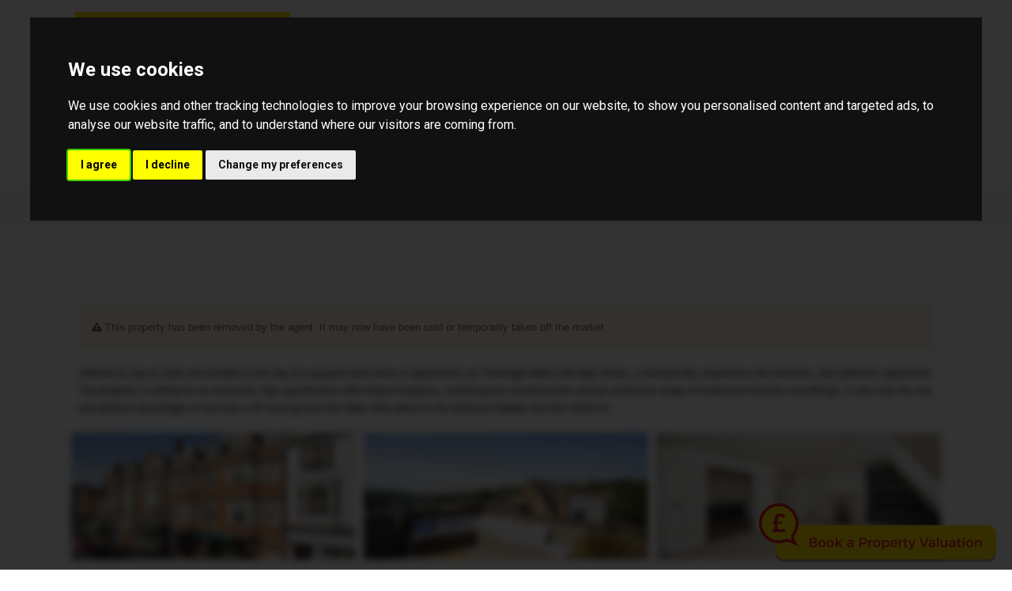

--- FILE ---
content_type: text/html; charset=UTF-8
request_url: https://www.woodandpilcher.co.uk/property-for-sale/tunbridge-wells-tunbridge-wells/tn1-1xf/3140923
body_size: 9762
content:
<!DOCTYPE HTML>
<html class="no-js">
    <head>
        <meta charset="utf-8" />
<meta http-equiv="X-UA-Compatible" content="IE=edge" />
<meta name="viewport" content="width=device-width, initial-scale=1, maximum-scale=1, user-scalable=no" />
<link rel="canonical" href="https://www.woodandpilcher.co.uk/property-for-sale/tunbridge-wells-tunbridge-wells/tn1-1xf/3140923" />

<style type="text/css">
body {
    .freeprivacypolicy-com---nb-interstitial-overlay {
        background: rgba(0,0,0,.5);
    }
    .freeprivacypolicy-com---nb-interstitial {
        left: 0;
        right: 0;
        top: auto;
        bottom: 0;
        height: auto;
    }
    .freeprivacypolicy-com---nb {
        &.freeprivacypolicy-com---palette-dark {
            background: #000;
        }
        .cc-nb-main-container {
            padding: 32px;
            @media (max-width: 767px) {
                padding: 20px;
            }
        }
        .cc-nb-title {
            margin-bottom: 10px;
            @media (max-width: 767px) {
                font-size: 20px;
                margin-bottom: 6px;
            }
        }
        .cc-nb-text {
            @media (max-width: 767px) {
                font-size: 14px;
                margin-bottom: 14px;
            }
        }
        .cc-nb-buttons-container {
            button {
                text-transform: uppercase;
                color: @button-text;
                padding: 11px 17px;
                background: @button-text;
                letter-spacing: .5px;
                box-shadow: none !important;
                &.cc-nb-reject {
                    color: #FFF !important;
                    background: #000000;
                }
                &.cc-nb-okagree {
                    color: #FFF !important;
                    background: #000000;
                }
                &.cc-nb-changep {
                    color: @button-bgcolor;
                    border: 1px solid @button-bgcolor;
                    padding: 10px 17px;
                }
            }
        }
    }
    .freeprivacypolicy-com---pc-overlay {
        overflow-y: auto;
    }
    .freeprivacypolicy-com---pc-dialog {
        .cc-cp-foot-byline {
            visibility: hidden;
            @media (max-width: 767px) {
                width: 0;
                padding: 0;
            }
        }
        input[type=checkbox].cc-custom-checkbox+label {
            padding: 0px 0 0 50px;
            font-size: 18px;
        }
    }
    .footer__nav .style-type{
        list-style-type: none;
    }
    .freeprivacypolicy-com---palette-dark {
        .cc-pc-head-lang {
            select {
                height: 24px;
                -webkit-appearance: auto;
                font-size: 14px;
                &:focus {
                    box-shadow: none;
                }
            }
            .cc-pc-head-close {
                font-size: 16px;
            }
        }
        .cc-cp-foot-save {
            text-transform: uppercase;
            color: #FFF !important;
            background: #000000;
            padding: 11px 17px;
            letter-spacing: .5px;
        }
    }
}
.footer-nav li+li:before{
    vertical-align: top !important;
}
/* COOKIE HACK */
#open_preferences_center {
 background: #000000;
 text-align: center;
 display: block;
 color: #FFF !important;
 padding-bottom: 40px;
}
#open_preferences_center:hover {
 text-decoration: underline;
}
/* COOKIE HACK */
</style>
    <meta name="robots" content="noindex, nofollow" />

<!-- Google Tag Manager -->
<script type="text/plain" data-cookie-consent="tracking">(function(w,d,s,l,i){w[l]=w[l]||[];w[l].push({'gtm.start':
new Date().getTime(),event:'gtm.js'});var f=d.getElementsByTagName(s)[0],
j=d.createElement(s),dl=l!='dataLayer'?'&l='+l:'';j.async=true;j.src=
'https://www.googletagmanager.com/gtm.js?id='+i+dl;f.parentNode.insertBefore(j,f);
})(window,document,'script','dataLayer', 'N37D63F');</script>
<!-- End Google Tag Manager -->

 

   <!-- Facebook Pixel Code -->
<script>
    !function(f,b,e,v,n,t,s){if(f.fbq)return;n=f.fbq=function(){n.callMethod?
    n.callMethod.apply(n,arguments):n.queue.push(arguments)};if(!f._fbq)f._fbq=n;
    n.push=n;n.loaded=!0;n.version='2.0';n.queue=[];t=b.createElement(e);t.async=!0;
    t.src=v;s=b.getElementsByTagName(e)[0];s.parentNode.insertBefore(t,s)}(window,
    document,'script','https://connect.facebook.net/en_US/fbevents.js');
    fbq('init', 507200303435341); // Insert your pixel ID here.
    fbq('track', 'PageView');
</script>
    <noscript><img height="1" width="1" style="display:none"
    src="https://www.facebook.com/tr?id=507200303435341&ev=PageView&noscript=1"
    /></noscript>
    <!-- DO NOT MODIFY -->
    <!-- End Facebook Pixel Code -->

 

    <title>2 bedroom Apartment for sale in Tunbridge Wells</title>

    <meta name="description" content="Located on Tunbridge Wells Old High Street, a fantastically impressive and high specification 2 bedroom, 2 bathroom apartment with private parking and a particularly large and private roof terrace offering 360 degree views around the &#039;Village&#039; area.">


    <meta property="og:type" content="article" />
    <meta property="og:url" content="http://www.woodandpilcher.co.uk/property-for-sale/tunbridge-wells-tunbridge-wells/tn1-1xf/3140923" />
    <meta property="og:title" content="2 bedroom Apartment for sale in Tunbridge Wells" />
    <meta property="og:description" content="Located on Tunbridge Wells Old High Street, a fantastically impressive and high specification 2 bedroom, 2 bathroom apartment with private parking and a particularly large and private roof terrace offering 360 degree views around the &#039;Village&#039; area." />
            <meta property="og:image" content="https://static.propertylogic.net/properties/2/599/1111/3140923/IMG_DC2PTPet0jUdWTqotbU9Ys5aAwM4gWvqcdM9CyknjVPXfdxkwZsRDfEUNi8x_large.jpg" />
                <meta name="twitter:card" content="summary_large_image">
                <meta name="twitter:site" content="@woodandpilcher">
        <meta name="twitter:title" content="2 bedroom Apartment for sale in Tunbridge Wells">
        <meta name="twitter:description" content="Located on Tunbridge Wells Old High Street, a fantastically impressive and high specification 2 bedroom, 2 bathroom apartment with private parking and a particularly large and private roof terrace offering 360 degree views around the &#039;Village&#039; area.">
                    <meta name="twitter:image" content="https://static.propertylogic.net/properties/2/599/1111/3140923/IMG_DC2PTPet0jUdWTqotbU9Ys5aAwM4gWvqcdM9CyknjVPXfdxkwZsRDfEUNi8x_large.jpg" />
            
<!-- Essential styles -->

<!-- Favicon -->
    <link href="https://static.propertylogic.net/website/1433231257/wp-favicon.png" rel="icon" type="image/png" />

<!-- Required JS -->
<script src="//ajax.googleapis.com/ajax/libs/jquery/1.9.1/jquery.min.js"></script>
<script src="//ajax.googleapis.com/ajax/libs/jqueryui/1.9.1/jquery-ui.min.js"></script>
<script type="text/javascript" src="//maps.googleapis.com/maps/api/js?key=AIzaSyDEu_OLgSvjOWxao5PwwLaWtMlwaxZKbT8&amp;libraries=drawing,places"></script>


<script>
    var buyers_db_url = '/users?networkID=2&clientID=599&officeID=0&siteID=1433231257';
    var map_style = [];
    var map_pin = null;
</script>

<!-- XML Sitemap -->

<link media="all" type="text/css" rel="stylesheet" href="//maxcdn.bootstrapcdn.com/font-awesome/4.7.0/css/font-awesome.min.css">

<link rel="stylesheet" href="/css/builds/head.min.css?t=1741285795" />

<!--[if lt IE 9]>
    <link rel="stylesheet" href="/css/builds/ie.min.css?t=1675684630" />
<![endif]-->
    <link media="all" type="text/css" rel="stylesheet" href="/dynamic-css/agent.css" />

    <!-- Google Tag Manager (noscript) -->
<noscript><iframe src="https://www.googletagmanager.com/ns.html?id=GTM-N37D63F"
height="0" width="0" style="display:none;visibility:hidden"></iframe></noscript>
<!-- End Google Tag Manager (noscript) -->

<script type="text/plain" data-cookie-consent="functionality" src=https://assets.lead.pro/js/widgets/proval/v1/popup.js defer></script>

<script type="text/plain" data-cookie-consent="functionality">

  (function (w, d, n) {

    w[n] =

      w[n] ||

      function () {

        (w[n].q = w[n].q || []).push(arguments)

      }

  })(window, document, 'LeadPro')

  LeadPro('init', {

    appId: '7700b35b-d19a-4589-a939-6df87ac0570e',

    pageId: '2336',

    position: 'bottom-left', // 'bottom-right', 'top-right', 'top-left'

  })

</script>

<script type="text/plain" data-cookie-consent="functionality">
$('#quicksearch > div:nth-child(6) > div:nth-child(8) > label').text('Maximum Bedrooms');
</script>


<!-- Google Tag Manager -->
<script type="text/plain" data-cookie-consent="tracking">(function(w,d,s,l,i){w[l]=w[l]||[];w[l].push({'gtm.start':
new Date().getTime(),event:'gtm.js'});var f=d.getElementsByTagName(s)[0],
j=d.createElement(s),dl=l!='dataLayer'?'&l='+l:'';j.async=true;j.src=
'https://www.googletagmanager.com/gtm.js?id='+i+dl;f.parentNode.insertBefore(j,f);
})(window,document,'script','dataLayer','GTM-N37D63F');</script>
<!-- End Google Tag Manager -->


<script src="https://unpkg.com/vue@2.6.10/dist/vue.min.js"></script>
<script src="https://wood-pilcher.engage.epropservices.com/eprop-engage.min.js"></script>
<eprop-engage alias="wood-pilcher"><img src="https://wood-pilcher.engage.epropservices.com/pages/engage/external-prompt.svg?size=small&colour1=FFE404&colour2=E31E25&bbg=FFE404&bcolour=E31E25&network=2" alt="Book a Property Valuation" style="cursor: pointer; z-index: 900; width: 300px; position: fixed; right: 20px; bottom: 10px;" /></eprop-engage>


<script>
window.translations = {
    actions: {"saving":"Saving...","error":"Error"},
    links:  {"logout":"Logout","saved-searches":"Saved Searches","saved-properties":"Saved Properties","property-alerts":"Property Alerts","my-details":"My Details","back-to-dashboard":"Back to dashboard","view-results":"View results","delete":"Delete","change-criteria":"Change criteria","save-changes":"Save Changes","remove-property":"Remove Property","contact-agent":"Contact Agent","search":"Search","save-property":"Save property","save-this-search":"Save this search","list-view":"List View","gallery-view":"Gallery View","map-view":"Map View","print-view":"Print View","currency":"Currency"}
}
</script>
<!-- Cookie Consent by FreePrivacyPolicy.com https://www.FreePrivacyPolicy.com -->
<script type="text/javascript" src="//www.freeprivacypolicy.com/public/cookie-consent/4.1.0/cookie-consent.js" charset="UTF-8"></script>
<script type="text/javascript" charset="UTF-8">
    document.addEventListener('DOMContentLoaded', function () {
        var websiteName = "Wood &amp; Pilcher";
        cookieconsent.run({"notice_banner_type":"interstitial","consent_type":"express","palette":"dark","language":"en_gb","page_load_consent_levels":["strictly-necessary"],"notice_banner_reject_button_hide":false,"preferences_center_close_button_hide":false,"page_refresh_confirmation_buttons":false,"website_name":websiteName,"website_privacy_policy_url":"/legal/cookies"});
    });
</script>
<!-- End Cookie Consent by FreePrivacyPolicy.com https://www.FreePrivacyPolicy.com -->    </head>
    <body>
    <!-- Google Tag Manager (noscript) -->
<noscript type="text/plain" data-cookie-consent="tracking"><iframe src="https://www.googletagmanager.com/ns.html?id=N37D63F"
height="0" width="0" style="display:none;visibility:hidden"></iframe></noscript>
<!-- End Google Tag Manager (noscript) -->
         <!-- MOBILE MENU - Option 2 -->
        <section id="navMobile" class="aside-menu left">
            <form class="form-horizontal form-search">
                <div class="input-group">
                    <input type="search" class="form-control" placeholder="Search...">
                    <span class="input-group-btn">
                        <button id="btnHideMobileNav" class="btn btn-close" type="button" title="Hide sidebar"><i class="fa fa-times"></i></button>
                    </span>
                </div>
            </form>
            <div id="dl-menu" class="dl-menuwrapper">
                <ul class="dl-menu"></ul>
            </div>
        </section>


        <!-- MAIN WRAPPER -->
        <div class="body-wrap">
                        
            <!-- HEADER -->
            <div id="divHeaderWrapper" class="">
                <header class="header-standard-2">
                    <!-- MAIN NAV -->
                    <div class="navbar navbar-wp navbar-arrow mega-nav" role="navigation">
                        <div class="container">
                            <div class="navbar-header">
                                <button type="button" class="navbar-toggle" data-toggle="collapse" data-target=".navbar-collapse">
                                    <i class="fa fa-bars icon-custom"></i>
                                </button>
                                <a class="navbar-brand" href="https://www.woodandpilcher.co.uk" title="Wood & Pilcher">
                                    <img src="https://static.propertylogic.net/website/1433231257/logo-new-updated.jpg" alt="Wood & Pilcher">
                                </a>
                            </div>

                            <!-- INCLUDE MENU -->
                            <div class="navbar-collapse collapse">
                                <ul class="nav navbar-nav navbar-right">
                                    <li data-find="8" class="  ">
        
        <a href="https://www.woodandpilcher.co.uk" target="_self"  >
                            Home
                                </a>

                    </li>

    <li data-find="8" class="  ">
        
        <a href="https://hddemo.co.uk/woodandpilcher/company_brochure/" target="_blank"  >
                            Company Services Guide
                                </a>

                    </li>

    <li data-find="8" class="  ">
        
        <a href="/sales/about-us" target="_self"  >
                            About Us
                                </a>

                    </li>

    <li data-find="8" class="dropdown  ">
        
        <a href="#" target="_self" class="dropdown-toggle" data-toggle="dropdown" >
                            Sales & Branch Contact Details
                                        <span class="caret"></span>
                    </a>

                    <ul class="dropdown-menu" style="white-space: nowrap;">
                                    <li class="">
                        
                        <a href="/crowborough" target="_self">
                                                            Crowborough
                                                    </a>

                        <ul class="dropdown-menu" style="white-space: nowrap;">
                                                    </ul>
                    </li>
                                    <li class="">
                        
                        <a href="/heathfield" target="_self">
                                                            Heathfield
                                                    </a>

                        <ul class="dropdown-menu" style="white-space: nowrap;">
                                                    </ul>
                    </li>
                                    <li class="">
                        
                        <a href="/tunbridge-wells" target="_self">
                                                            Tunbridge Wells
                                                    </a>

                        <ul class="dropdown-menu" style="white-space: nowrap;">
                                                    </ul>
                    </li>
                                    <li class="">
                        
                        <a href="/southborough" target="_self">
                                                            Southborough
                                                    </a>

                        <ul class="dropdown-menu" style="white-space: nowrap;">
                                                    </ul>
                    </li>
                                    <li class="">
                        
                        <a href="/guild-members" target="_self">
                                                            Associated London Office
                                                    </a>

                        <ul class="dropdown-menu" style="white-space: nowrap;">
                                                    </ul>
                    </li>
                            </ul>
                    </li>

    <li data-find="8" class="dropdown  ">
        
        <a href="#" target="_self" class="dropdown-toggle" data-toggle="dropdown" >
                            Lettings
                                        <span class="caret"></span>
                    </a>

                    <ul class="dropdown-menu" style="white-space: nowrap;">
                                    <li class="">
                        
                        <a href="/lettings/about-us" target="_self">
                                                            About Us
                                                    </a>

                        <ul class="dropdown-menu" style="white-space: nowrap;">
                                                    </ul>
                    </li>
                                    <li class="">
                        
                        <a href="http://joomla.propertylogic.net/images/layout/woodandpilcher/tpos-landlord-print.pdf" target="_blank">
                                                            Landlord Fees
                                                    </a>

                        <ul class="dropdown-menu" style="white-space: nowrap;">
                                                    </ul>
                    </li>
                                    <li class="">
                        
                        <a href="https://static.propertylogic.net/website/1433231257/tenant_feesexisting_tenancies_v3.3_wp_edit.pdf" target="_blank">
                                                            Tenant Fees - Pre June 2019
                                                    </a>

                        <ul class="dropdown-menu" style="white-space: nowrap;">
                                                    </ul>
                    </li>
                                    <li class="">
                        
                        <a href="https://static.propertylogic.net/website/1433231257/tenant_feesnew_tenancies_v3.3_wp_edit1.pdf" target="_blank">
                                                            Tenant Fees - Post June 2019
                                                    </a>

                        <ul class="dropdown-menu" style="white-space: nowrap;">
                                                    </ul>
                    </li>
                                    <li class="">
                        
                        <a href="/legal-updates" target="_self">
                                                            Legal Updates
                                                    </a>

                        <ul class="dropdown-menu" style="white-space: nowrap;">
                                                    </ul>
                    </li>
                                    <li class="">
                        
                        <a href="https://static.propertylogic.net/website/1433231257/cmp-24.pdf" target="_blank">
                                                             Client Money Protection Certificate
                                                    </a>

                        <ul class="dropdown-menu" style="white-space: nowrap;">
                                                    </ul>
                    </li>
                            </ul>
                    </li>

    <li data-find="8" class="  ">
        
        <a href="/register" target="_self"  >
                            Register
                                </a>

                    </li>

    <li data-find="8" class="  ">
        
        <a href="/landnewhomes" target="_self"  >
                            Land & New Homes
                                </a>

                    </li>

    <li data-find="8" class="  ">
        
        <a href="/domus-finance" target="_self"  >
                            Mortgage Advice
                                </a>

                    </li>

    <li data-find="8" class="  ">
        
        <a href="https://woodandpilcher.iamsold.co.uk/" target="_blank"  >
                            Modern Auction
                                </a>

                    </li>

    <li data-find="8" class="  ">
        
        <a href="/search" target="_self"  >
                            Search
                                </a>

                    </li>

    <li data-find="8" class="  ">
        
        <a href="https://wood-pilcher.engage.epropservices.com/" target="_self"  >
                            Valuation
                                </a>

                    </li>

    <li data-find="8" class="dropdown  ">
        
        <a href="#" target="_self" class="dropdown-toggle" data-toggle="dropdown" >
                            Services
                                        <span class="caret"></span>
                    </a>

                    <ul class="dropdown-menu" style="white-space: nowrap;">
                                    <li class="">
                        
                        <a href="/internetmarketing" target="_self">
                                                            Internet Marketing
                                                    </a>

                        <ul class="dropdown-menu" style="white-space: nowrap;">
                                                    </ul>
                    </li>
                                    <li class="">
                        
                        <a href="https://www.guildproperty.co.uk/" target="_blank">
                                                            The Guild 
                                                    </a>

                        <ul class="dropdown-menu" style="white-space: nowrap;">
                                                    </ul>
                    </li>
                                    <li class="">
                        
                        <a href="https://pageturner.guildproperty.co.uk/wood-and-pilcher-market-report-winter-2025" target="_blank">
                                                            Regional Market Update 
                                                    </a>

                        <ul class="dropdown-menu" style="white-space: nowrap;">
                                                    </ul>
                    </li>
                                    <li class="">
                        
                        <a href="/stamp-duty-calculator" target="_self">
                                                            Stamp Duty Calculator
                                                    </a>

                        <ul class="dropdown-menu" style="white-space: nowrap;">
                                                    </ul>
                    </li>
                            </ul>
                    </li>

    <li data-find="8" class="  ">
        
        <a href="https://woodandpilcher.propertyfile.co.uk/" target="_self"  >
                            My PropertyFile
                                </a>

                    </li>
                                                                        <li class="dropdown dropdown-aux" id="navSearch" data-animate-in="animated bounceInUp" data-animate-out="animated fadeOutDown" style="z-index:500;">
                                        <a href="#" class="dropdown-form-toggle" data-toggle="dropdown"><i class="fa fa-search"></i></a>
                                        <ul class="dropdown-menu dropdown-menu-user animate-wr">
                                            <li id="dropdownForm">
                                                <div class="dropdown-form">
                                                    <form class="form-horizontal form-light p-15" role="form" action="/search" method="GET">
                                                        <div class="input-group">
                                                            <input name="location" type="text" class="form-control" placeholder="Enter location...">
                                                            <span class="input-group-btn">
                                                                <input type="submit" value="Go" class="btn btn-base" />
                                                            </span>
                                                        </div>
                                                    </form>
                                                </div>
                                            </li>
                                        </ul>
                                    </li>
                                </ul>
                            </div>

                            
                        </div>
                    </div>
                </header>
            </div>
            <!-- END HEADER -->

            <!-- PAGE BLOCK START -->
                            <script type="text/javascript" src="/assets/google-maps/js/google-maps.js"></script>
<script src="/assets/jquery/jquery.mobile.custom.min.js"></script>
<script src="/assets/rotator/js/rotator.js"></script>

<link rel="stylesheet" href="/assets/rotator/css/rotator.css" />
<link rel="stylesheet" href="/css/property-details-3.css" />

<div class="slice light-gray bb pt-10 pb-10">
    <div class="container">
        <div class="row">
            <div class="col-md-12">
                <a class="return_to_search" href="javascript:history.back()">&lt; Return to Search</a>
            </div>
        </div>
    </div>
</div>



<section id="slider-wrapper" class="property-details-carousel layer-slider-wrapper">

    </section>
    <section id="photos" class="slice white">
        <div id="carouselWork" class="property_photos_carousel col-md-12 col-sm-12 carousel carousel-3 slide animate-hover-slide no-padding hidden-xs">
            <div class="slide full" style="filter: blur(7px); background-size:  cover; background-image: url(https://static.propertylogic.net/properties/2/599/1111/3140923/IMG_DC2PTPet0jUdWTqotbU9Ys5aAwM4gWvqcdM9CyknjVPXfdxkwZsRDfEUNi8x_hd.jpg)"></div>
        </div>
    </section>
    <section id="property-details" class="slice white">
        <div class="container">
            <div class="property-details clearfix">
                <div class="col-md-12">
                    <div class="tab-content">
                        <div class="tab-pane fade active in" id="ghosted-property">
                            <div class="tab-body">
                                <div class="alert alert-warning">
                                    <i class="fa fa-warning"></i> This property has been removed by the agent. It may now have been sold or temporarily taken off the market.
                                </div>
                                
                                                                                                            <div class="full_description_large ul-default" style="color: transparent; text-shadow: 0 0 8px #000;">  Offered as top of chain and located at the top of a purpose built block of apartments on Tunbridge Wells Old High Street, a fantastically impressive two bedroom, two bathroom apartment. The property is offered to an extremely high specification with feature fireplace, contemporary styled kitchen and an extensive range of impressive fixtures and fittings. It also has the real and distinct advantages of not only a lift running from the lobby area direct to the entrance hallway but also stairs le...</div>
                                                                    
                                <div class="row thumbnail_images" id="thumbnail_images" style="margin-top: 20px;">
                                                                            <div class="col-md-4 col-sm-6 col-xs-12" style="margin-bottom: 10px; padding-right: 5px; padding-left: 5px; filter: blur(5px)">
                                            <div class="col-md-12" style="background: url('https://static.propertylogic.net/properties/2/599/1111/3140923/IMG_DC2PTPet0jUdWTqotbU9Ys5aAwM4gWvqcdM9CyknjVPXfdxkwZsRDfEUNi8x_small.jpg'); height: 160px; padding-right: 0px; padding-left: 0px; background-size: cover; background-position: center;"> </div>
                                        </div>
                                                                            <div class="col-md-4 col-sm-6 col-xs-12" style="margin-bottom: 10px; padding-right: 5px; padding-left: 5px; filter: blur(5px)">
                                            <div class="col-md-12" style="background: url('https://static.propertylogic.net/properties/2/599/1111/3140923/IMG_I5lVJjB2pssJpMBfznhnWSIsD6I6iJZNj7OG15WCod6L8qPq0e0SdGVDdpYB_small.jpg'); height: 160px; padding-right: 0px; padding-left: 0px; background-size: cover; background-position: center;"> </div>
                                        </div>
                                                                            <div class="col-md-4 col-sm-6 col-xs-12" style="margin-bottom: 10px; padding-right: 5px; padding-left: 5px; filter: blur(5px)">
                                            <div class="col-md-12" style="background: url('https://static.propertylogic.net/properties/2/599/1111/3140923/IMG_AR6W4PbZGQqc9Z52t93hdkLLlaIKwQfHupE3gp4NhLqdG1UohQoiWVXUgzaa_small.jpg'); height: 160px; padding-right: 0px; padding-left: 0px; background-size: cover; background-position: center;"> </div>
                                        </div>
                                                                    </div>
                                <div class="row">
                                                                            <div class="alert alert-warning" style="margin-top: 30px;">
                                            <i class="fa fa-warning"></i> We have found these similar properties.
                                        </div>
                                                                                                                                <div class='col-md-4 col-sm-6 col-xs-12 similar_property'>
                                                <a class="more_details" href="https://www.woodandpilcher.co.uk/property-for-sale/Tunbridge+Wells/TN4+8DY/4502768">
                                                    <div class='image-wrapper' style='background: url("https://static.propertylogic.net/properties/2/599/1111/4502768/IMG_cwjvVI2Ea6PaAXL3UGKq853VXA3ByVCOn731PKhCA7PvskZ2MjtdmXz6FyHg_large.jpg"); background-size: cover; background-position: center; height: 175px;'> </div></a>
                                                <p class="display_address">Molyneux Park Road, Tunbridge ...</p>
                                                <p class="price">
                                                                                                                                                                &pound;500,000
                                                                                                    </p>
                                                <p class="bedrooms">
                                                                                                                                                                        2 Bedroom
                                                                                                                Semi-Detached House
                                                                                                    </p>
                                                <a class="more_details" href="https://www.woodandpilcher.co.uk/property-for-sale/Tunbridge+Wells/TN4+8DY/4502768">
                                                    More details...
                                                </a>
                                            </div>
                                                                                                                                <div class='col-md-4 col-sm-6 col-xs-12 similar_property'>
                                                <a class="more_details" href="https://www.woodandpilcher.co.uk/property-for-sale/Tunbridge+Wells/TN2+5DX/4499836">
                                                    <div class='image-wrapper' style='background: url("https://static.propertylogic.net/properties/2/599/1111/4499836/IMG_318JdKDoLQcfDlJdXxwL9A3y0CjCKWYGiIgXMFHySmvKfOhcAlcNBupgmmwp_large.jpg"); background-size: cover; background-position: center; height: 175px;'> </div></a>
                                                <p class="display_address">Cavendish Drive, Tunbridge Wel...</p>
                                                <p class="price">
                                                                                                                                                                &pound;500,000
                                                                                                    </p>
                                                <p class="bedrooms">
                                                                                                                                                                        3 Bedroom
                                                                                                                Semi-Detached Bungalow
                                                                                                    </p>
                                                <a class="more_details" href="https://www.woodandpilcher.co.uk/property-for-sale/Tunbridge+Wells/TN2+5DX/4499836">
                                                    More details...
                                                </a>
                                            </div>
                                                                                                                                <div class='col-md-4 col-sm-6 col-xs-12 similar_property'>
                                                <a class="more_details" href="https://www.woodandpilcher.co.uk/property-for-sale/Tunbridge+Wells/TN4+8XL/4503102">
                                                    <div class='image-wrapper' style='background: url("https://static.propertylogic.net/properties/2/599/1111/4503102/IMG_DlYdiUBZN0yPfZxYrlkfSLKlMYhFFhFmrKyqJzoroZ6vsS3cEGHuFavLGSSB_large.jpg"); background-size: cover; background-position: center; height: 175px;'> </div></a>
                                                <p class="display_address">Bishops Down Road, Tunbridge W...</p>
                                                <p class="price">
                                                                                                                                                                &pound;495,000
                                                                                                    </p>
                                                <p class="bedrooms">
                                                                                                                                                                        2 Bedroom
                                                                                                                Apartment
                                                                                                    </p>
                                                <a class="more_details" href="https://www.woodandpilcher.co.uk/property-for-sale/Tunbridge+Wells/TN4+8XL/4503102">
                                                    More details...
                                                </a>
                                            </div>
                                                                                                                                <div class='col-md-4 col-sm-6 col-xs-12 similar_property'>
                                                <a class="more_details" href="https://www.woodandpilcher.co.uk/property-for-sale/Tunbridge+Wells/TN2+4TY/4501722">
                                                    <div class='image-wrapper' style='background: url("https://static.propertylogic.net/properties/2/599/1111/4501722/IMG_8zHEOak9eEPaG6u0cPHED39hYKYIbcrGfSUplXCe6F7Zq0b6bruwieWimRlS_large.jpg"); background-size: cover; background-position: center; height: 175px;'> </div></a>
                                                <p class="display_address">Cleeve Avenue, Tunbridge Wells</p>
                                                <p class="price">
                                                                                                                                                                &pound;525,000
                                                                                                    </p>
                                                <p class="bedrooms">
                                                                                                                                                                        3 Bedroom
                                                                                                                Bungalow
                                                                                                    </p>
                                                <a class="more_details" href="https://www.woodandpilcher.co.uk/property-for-sale/Tunbridge+Wells/TN2+4TY/4501722">
                                                    More details...
                                                </a>
                                            </div>
                                                                                                                                <div class='col-md-4 col-sm-6 col-xs-12 similar_property'>
                                                <a class="more_details" href="https://www.woodandpilcher.co.uk/property-for-sale/Tunbridge+Wells/TN1+2DX/4503110">
                                                    <div class='image-wrapper' style='background: url("https://static.propertylogic.net/properties/2/599/1111/4503110/IMG_xygYa4r8UyZ161z9gi5AUr8FvTuuZj7UKa1hAbr3RY26r1xZ2Oihn7w1cfY3_large.jpg"); background-size: cover; background-position: center; height: 175px;'> </div></a>
                                                <p class="display_address">Upper Grosvenor Road, Tunbridg...</p>
                                                <p class="price">
                                                                                                                                                                &pound;525,000
                                                                                                    </p>
                                                <p class="bedrooms">
                                                                                                                                                                        2 Bedroom
                                                                                                                Apartment
                                                                                                    </p>
                                                <a class="more_details" href="https://www.woodandpilcher.co.uk/property-for-sale/Tunbridge+Wells/TN1+2DX/4503110">
                                                    More details...
                                                </a>
                                            </div>
                                                                                                                                <div class='col-md-4 col-sm-6 col-xs-12 similar_property'>
                                                <a class="more_details" href="https://www.woodandpilcher.co.uk/property-for-sale/Tunbridge+Wells/TN4+8UN/4503099">
                                                    <div class='image-wrapper' style='background: url("https://static.propertylogic.net/properties/2/599/1111/4503099/IMG_tmVhmBDy9rsOKq1OJyPzB79z0REboiQ40mduuDkhRS9R0lnfF9BOgcqkuwz0_large.jpg"); background-size: cover; background-position: center; height: 175px;'> </div></a>
                                                <p class="display_address">Meadow Road, Rusthall</p>
                                                <p class="price">
                                                                                                                                                                &pound;525,000
                                                                                                    </p>
                                                <p class="bedrooms">
                                                                                                                                                                        4 Bedroom
                                                                                                                End of Terrace House
                                                                                                    </p>
                                                <a class="more_details" href="https://www.woodandpilcher.co.uk/property-for-sale/Tunbridge+Wells/TN4+8UN/4503099">
                                                    More details...
                                                </a>
                                            </div>
                                                                                                            </div>
                            </div>
                        </div>
                    </div>
                </div>
            </div>
        </div>
    </section>
<section id="section253247" class="slice base bb clearfix" style="border-color: #fff; color: #FFF!important">
                
        
                    <div class="container">
        
                                    <div class="row">
                                                                        <div class="col-md-12" id="module470588">
                                <div class="text-content txt-col-1">
      <div class="row custom-footer">
    <div class="col-md-3">
      <div class="col">
        <h4>Contact us</h4>
        <div class="footer_contact">
          <p>
            <strong>Wood & Pilcher (Head Office)</strong><br />23 High Street<br />Tunbridge
            Wells<br />Kent<br />TN1 1UT
          </p>
          <p>
            Sales: <a href="tel:01892511211">01892 511211</a><br />Lettings:
            <a href="tel:01892528888">01892 528888</a>
          </p>
        </div>
      </div>
    </div>

    <div class="col-md-3">
      <div class="col">
        <h4>Location Pages</h4>
        <ul>
          <li><a href="/guild-members">Associated Office London</a></li>
          <li><a href="/crowborough">Crowborough</a></li>
          <li><a href="/heathfield">Heathfield</a></li>
          <li><a href="/southborough">Southborough</a></li>
          <li><a href="/tunbridge-wells">Tunbridge Wells</a></li>
        </ul>
      </div>
    </div>

    <div class="col-md-3">
      <div class="col col-social-icons" style="">
        <h4>Follow us</h4>
        <a
          target="_blank" href="https://www.facebook.com/woodandpilcher?ref=ts&fref=ts">
          <img src="https://static.propertylogic.net/website/1433231257/logo_facebook-2_colour.png" class="sol-icon">
        </a>

        <a target="_blank" href="https://www.instagram.com/woodandpilcher?igsh=cjRlbzkxbmw3d2Iw&utm_source=qr">
            <img src="https://static.propertylogic.net/website/1433231257/logo_instagram_colour.png" class="sol-icon">
        </a>
      </div>
    </div>

    <div class="col-md-3">
      <div class="col">
        <h4>About us</h4>
        <p class="no-margin"></p>
        <p>
          Wood & Pilcher are local independent estate agents with offices in
          Tunbridge Wells, Crowborough, Southborough, Heathfield and an
          Associated Office in London.
        </p>
        <p></p>
      </div>
    </div>
  </div>
</div>
                            </div>
                                                            </div>
                                                <div class="row">
                                    </div>
                    
                    </div>
        
            </section>
    <section id="section253248" class="slice base clearfix" style="color: #FFF!important">
                
        
                    <div class="container">
        
                                    <div class="row">
                                                                        <div class="col-md-12" id="module470589">
                                <div class="text-content txt-col-1">
    <div class="row">
                                                    <div class="col-lg-7 copyright">
                                2025 © Wood & Pilcher. All rights reserved. |
                                <a href="/legal/terms">Terms and Conditions</a> |
                                <a href="/legal/privacy">Privacy Policy</a> |
                                <a href="/legal/cookies">Cookie Policy</a> |
                                <a href="/referral-fees">Referral Fees</a>
                                                                <div class="compliance">
            <span><strong>Wood & Pilcher Tunbridge Wells Limited.</strong></span>
                <span>Registered in England. </span>
                <span>Company No: 7128427. </span>
                <span>Registered Office Address: 23 High Street, Tunbridge Wells, Kent TN1 1UT.  Tel: 01892 511211. </span>
                <span>VAT Registration No: 991285681</span>
        </div>                            </div>

                            <div class="col-lg-5">
                                <div style="vertical-align: middle; display: table-cell; padding: 10px;">
                                    <a href="/" title="Wood & Pilcher" target="_blank" class="">
                                        <img src="https://static.propertylogic.net/website/1433231257/logo-new-updated.jpg" alt="Wood & Pilcher" class="pull-right img-responsive" style="max-width: 200px; max-height: 80px;">
                                    </a>
                                </div>
                            </div>
                                            </div>
</div>
                            </div>
                                                            </div>
                                                <div class="row">
                                    </div>
                    
                    </div>
        
            </section>


                        <!-- PAGE BLOCK END -->

            
            <!-- FOOTER -->
            <footer class="footer">
                <div class="container">
                    <div class="row">
                        <div class="col-md-3">
                            <div class="col">
                                <h4>Contact us</h4>
                                <div class="footer_contact">
                                    <p><strong>Wood &amp; Pilcher (Head Office)</strong><br />23 High Street<br />Tunbridge Wells<br />Kent<br />TN1 1UT</p><p>Sales: <a href="tel:01892511211">01892 511211</a><br />Lettings: <a href="tel:01892528888">01892 528888</a></p>
                                </div>
                            </div>
                        </div>

                        <div class="col-md-3">
                            <div class="col">
                                                                                                    <h4>Location Pages</h4>
                                    <ul>
                                                                                <li><a href="/guild-members">Associated Office London</a></li>
                                                                                                                        <li><a href="/crowborough">Crowborough</a></li>
                                                                                                                        <li><a href="/heathfield">Heathfield</a></li>
                                                                                                                        <li><a href="/southborough">Southborough</a></li>
                                                                                                                        <li><a href="/tonbridge">Tonbridge</a></li>
                                                                                                                        <li><a href="/tunbridge-wells">Tunbridge Wells</a></li>
                                                                                                                    </ul>
                                
                                                            </div>
                        </div>

                        <div class="col-md-3">
                            <div class="col col-social-icons" style="">
                                <h4>Follow us</h4>
                                                                    <a target="_blank" href="https://www.facebook.com/woodandpilcher?ref=ts&fref=ts"><i class="fa fa-facebook"></i></a>
                                
                                
                                                                    <a target="_blank" href="https://twitter.com/woodandpilcher"><i class="fa fa-twitter"></i></a>
                                
                                
                                
                                
                                
                                
                                                            </div>
                        </div>

                        <div class="col-md-3">
                            <div class="col">
                                <h4>About us</h4>
                                                                    <p class="no-margin">
                                        <p>Wood &amp; Pilcher are local independent estate agents with offices in Tunbridge Wells, Crowborough, Southborough,&nbsp;Heathfield and an Associated Office in London.</p>
                                    </p>
                                                            </div>
                        </div>
                    </div>

                    <hr />

                    <div class="row">
                                                    <div class="col-lg-7 copyright">
                                2026 © Wood & Pilcher. All rights reserved.
                                <a href="/legal/terms">Terms and Conditions</a> |
                                <a href="/legal/privacy">Privacy Policy</a> |
                                <a href="/legal/cookies">Cookie Policy</a>
                                                                   |   <a href="/complaints-procedure">Complaints Policy</a>
                                                                <div class="compliance">
            <span><strong>Wood &amp; Pilcher Tunbridge Wells Limited.</strong></span>
                <span>Registered&nbsp;in&nbsp;England.&nbsp;</span>
                <span>Company&nbsp;No:&nbsp;7128427.&nbsp;</span>
                <span>Registered&nbsp;Office&nbsp;Address:&nbsp;23 High Street, Tunbridge Wells, Kent TN1 1UT.  Tel: 01892 511211.&nbsp;</span>
                <span>VAT&nbsp;Registration&nbsp;No:&nbsp;991285681</span>
        </div>                            </div>

                            <div class="col-lg-5">
                                <div style="vertical-align: middle; display: table-cell; padding: 10px;">
                                    <a href="/" title="Wood & Pilcher" target="_blank" class="">
                                        <img src="https://static.propertylogic.net/website/1433231257/logo-new-updated.jpg" alt="Wood & Pilcher" class="pull-right img-responsive" style="max-width: 200px; max-height: 80px;">
                                    </a>
                                </div>
                            </div>
                                            </div>

                </div>
            </footer>
            <!-- HEADER END -->

            <!-- START PROPERTY LOGIC LIVE CHAT PROMPT -->
                                                    <!-- END PROPERTY LOGIC LIVE CHAT PROMPT -->

        </div>
        <!-- END BODY WRAP -->

        <script type="text/plain" data-cookie-consent="tracking">
            (function (i, s, o, g, r, a, m) {
        i['GoogleAnalyticsObject'] = r;
                i[r] = i[r] || function () {
        (i[r].q = i[r].q || []).push(arguments)
        }, i[r].l = 1 * new Date();
                a = s.createElement(o),
                m = s.getElementsByTagName(o)[0];
                a.async = 1;
                a.src = g;
                m.parentNode.insertBefore(a, m)
        })(window, document, 'script', '//www.google-analytics.com/analytics.js', 'ga');
        ga('create', 'UA-87959358-1', 'auto');
        ga('send', 'pageview');
                    
            </script>
<script type="text/plain" data-cookie-consent="tracking">
    $(function() {
                    $.post('/post-stats', {type: 'property', network_id: 2, client_id: 599, office_id: 1111, p_department: 'RS', property_id: 3140923});
            });
</script>
<script src="/js/builds/footer.min.js?t=1675684631"></script>

<!--[if lt IE 9]>
    <script src="/js/builds/ie.min.js?t=1675684631"></script>
<![endif]-->


<script type="text/javascript" src="//www.google.com/recaptcha/api.js?onload=recaptchaCallBack&amp;render=explicit&amp;hl=en" async></script>

    <script src="https://assets.lead.pro/js/widgets/proval/v1/page.js" defer></script>


<a href="javascript:void(0);" id="open_preferences_center">Update Cookies Preferences</a>    </body>
</html>


--- FILE ---
content_type: text/css; charset=UTF-8
request_url: https://www.woodandpilcher.co.uk/dynamic-css/agent.css
body_size: 4955
content:
div#cookie-bar a.cb-enable
{
background:#000000;
color: #FFF;
}


div#cookie-bar a.cb-policy
{
background:#fee605;
color: #000;
}

div#cookie-bar a.cb-enable:hover
{
background:#fee605;
color: #000;
}


div#cookie-bar a.cb-policy:hover, .carousel-6 .panel.featured .panel-footer
{
background:#000000;
color: #FFF;
}
.carousel-6 .panel:not(.featured) .panel-footer p:first-of-type {
color: #000000;
}

/* Highlight */
::-moz-selection{
background: #000000;
}

::selection{
background: #000000;
}

body, h1, h2, h3, h4, h5, h6
{
font-family: Arial, Helvetica, sans-serif !important;
}

#quicksearch-4:after
{
background-color: #000000;
color: #FFF;
}

.agentColourOneTransparent
{
background-color: rgba(0,0,0,0.7);
}

.agentColourOneDark
{
background-color: #000000;
}

.agentColourTwoTransparent
{
background-color: rgba(254,230,5,0.7);
}

.agentColourOne
{
background-color: #000000 !important;
color: #FFF !important;
}

.agentColourOneHover:hover
{
background-color: #000000 !important;
color: #FFF !important;
}

#hero-carousel ol.carousel-indicators li.active {
background-color: #000000;
}

.agentColourTwo
{
background-color: #fee605;
color: #000;
}

#quick-search input[type="submit"].agentColourTwo
{
background: #fee605;
}

.imageHolder .corner_flash.agentColourOne
{
border-left-color: #000000;
}

/*.contact_buttons .btn.agentColourTwo, .agentColourTwo, .pagination > .active > a.agentColourTwo
{
background-color: #fee605;
}*/

.corner_flash h2.agentColourTwo
{
background-color: #fee605;
}

.agentColourOneText
{
color: #000000 !important;
}

.agentColourOneBorder
{
border-color: #000000 !important;
}

.agentColourTwoText
{
color: #fee605;
}

.isLightColour1, .isLightColour1:hover
{
color: #FFF;
}

.isLightColour1Dark
{
color: ;
}

.isLightColour2
{
color: #000;
}

.isLightColour2Dark
{
color: ;
}

.template_f .base h1, .template_f .base>h2, .template_f .base h3, .template_f .base h4, .template_f .base h5,
.template_f .base h6
{
color: #fee605;
}

body.template_e .navbar-wp
{
border-bottom: 8px solid #000000;
}

/* links */
a,
a:hover,
.col-social-icons a:hover i,
.pg-opt .breadcrumb a:hover
{
color: #000000;
}

.search-results .contact_link_container div
{
background-color: #000000;
}

.search-results .contact_link_container div:hover
{
background-color: #fee605;
}

.wp-block.white .thmb-img i,
.index-quicksearch-block .input-group-addon button,
a.read-more-toggle,
a.read-less-toggle
{
color: #000000;
}

.short-feature .feature-icon,
.carousel-2 .carousel-indicators .active,
.carousel-testimonials .carousel-indicators li,
.dropdown-menu_visible
{
background: #000000;
}

.navbar-wp .navbar-nav > li > a:hover, .navbar-wp .navbar-nav > li > a:focus,
.navbar-wp .navbar-nav > .open > a, .navbar-wp .navbar-nav > .open > a:hover, .navbar-wp .navbar-nav > .open > a:focus,
.btn-base, .radio-btn:checked + label,
.navbar-toggle:hover, .navbar-toggle:focus,
.navbar-wp .dropdown-menu > li > a:hover,
.contact_buttons .btn:hover, .contact_buttons .btn.arrange_viewing, .corner_flash h2, .stampDutyCalc .label,
.stampDutyCalc #submit
{
background: #000000;
border-color: #000000;
color: #FFF;
}
.btn-b-base {
color: #000000;
border-color: #000000;
}
.btn-b-base:hover {
background: #000000;
border-color: #000000;
color: #FFF;
}
.btn-base-alt {
background: #fee605;
border-color: #fee605;
color: #000;
}

.navbar-wp .navbar-nav > li.book-valuation-navbar-item > a {
padding: 5px 15px;
background: #000000;
color: #FFF;
border-color: #000000;
}

@media  screen and (min-width: 992px){
.navbar-wp .navbar-nav > li.book-valuation-navbar-item > a {
margin-top: 23px;
}

}


.stampDutyCalc .label:after
{
border-top-color: #000000;
}

.btn-base:before
{
background-color: #000000;
}

.btn-alt, .btn-alt:hover, .btn-alt:active, .btn-alt.active, .btn-alt:hover:active, .btn-alt:focus {
background: #fee605;
border-color: #fee605;
color: #000;
}

.btn-base:hover, .btn-base:focus,
.btn-base:active, .btn-base.active,
.open .dropdown-toggle.btn-base
{
background-color: #fee605;
border-color: #000000;
color: #000 !important;
}

.slice.base, footer.base
{
background-color: #000000;
color: #FFF;
}
footer .col-social-icons a:hover i {
color: #FFF;
}
.template-u footer.base hr, .template-v footer.base hr {
border-color: #FFF;
}
.slice.base.triangle::after {
border-top-color: #000000;
}
.slice.base-alt, footer.base-alt
{
background-color: #fee605;
color: #000;
}
.slice.base-alt.triangle::after {
border-top-color: #fee605;
}

.base-light {
background-color: #000000;
}
.base-alt-light {
background-color: #fef8b9;
}

.slice.light-gray.triangle::after {
border-top-color: #FCFCFC;
}
.slice.gray.triangle::after {
border-top-color: #2C2C2C;
}
.slice.dark.triangle::after {
border-top-color: #131313;
}
.slice.black.triangle::after {
border-top-color: #000;
}

/* Carousels */
.carousel-3 .carousel-nav a:hover
{
background: #000000;
border-color: #000000;
}
.carousel-3 .carousel-nav a:hover i {
color: #FFF !important;
}

.carousel-3 .carousel-nav a
{
color: #000000;
}

body.template_e section.tiles-one
{
background-color: rgba(0,0,0,0.7);
}

/* pagination */
.pagination > .active > a,
.pagination > .active > span,
.pagination > .active > a:hover,
.pagination > .active > span:hover,
.pagination > .active > a:focus,
.pagination > .active > span:focus,
.pagination > li > a:hover,
.pagination > li > span:hover
{
background-color: #000000;
border-color: #000000;
}

.pagination > li > a, .pagination > li > span, .pager li > a
{
color: #000000;
}

/* Back to top */
#toTop
{
background-color: #000000;
}

/* Property details */
.thumbnail .feature-icon a,
.thumbnail .feature-icon i,
#quick-search input[type="radio"]:checked + label
{
color: #000000;
}

.index-quicksearch-block input[type="radio"]:checked + label
{
color: #000000;
cursor: pointer;
}

.index-quicksearch-block input[type="radio"] + label
{
cursor: pointer;
}

#quick-search input[type="submit"],
.index-quicksearch-block .quicksearch-submit .btn
{
background: #000000;
}

@media  screen and (max-width: 991px) {
#quick-search input[type="radio"]:checked + label
{
color: #FFF;
background-color: #000000;
}
}

.tabs li.active a {
border-bottom-color: #000000;
}
/* Highlight */
::-moz-selection{
background: #000000;
}

::selection{
background: #000000;
}

/* links */
a,
a:hover,
.col-social-icons a:hover i,
.pg-opt .breadcrumb a:hover
{
color: #000000;
}

.search-results .contact_link_container div
{
background-color: #000000;
}

.search-results .contact_link_container div:hover
{
background-color: #fee605;
}

.wp-block.white .thmb-img i,
.index-quicksearch-block .input-group-addon button,
a.read-more-toggle,
a.read-less-toggle
{
color: #000000;
}

.short-feature .feature-icon,
.carousel-2 .carousel-indicators .active,
.carousel-testimonials .carousel-indicators li,
ul.categories > li > a:hover,
.ribbon.base
{
background: #000000;
color: #FFF !important;
}
.short-feature .feature-icon i {
color: #FFF !important;
}
.base .carousel-indicators li {
border-color: #FFF !important;
}

.base .btn-b-white, .base .btn-b-white.btn-icon-right::before {
color: #FFF !important;
border-color: #FFF !important;
}
.base .btn-b-white:hover, .btn-b-white:hover.btn-icon-right::before {
color: #000000 !important;
background: #FFF;
}

.ribbon.base {
border-right-color: #fee605;
}
.ribbon.base::before {
border-top-color: #000000;
}
.ribbon.base::after {
border-bottom-color: #000000;
}

.navbar-wp .navbar-nav > li > a:hover, .navbar-wp .navbar-nav > li > a:focus,
.navbar-wp .navbar-nav > .open > a, .navbar-wp .navbar-nav > .open > a:hover, .navbar-wp .navbar-nav > .open > a:focus,
.btn-base,
.navbar-toggle:hover, .navbar-toggle:focus,
.navbar-wp .dropdown-menu > li > a:hover,
.contact_buttons .btn:hover, .contact_buttons .btn.arrange_viewing, .corner_flash h2, .stampDutyCalc .label,
.stampDutyCalc #submit
{
background: #000000;
border-color: #000000;
}

.stampDutyCalc .label:after
{
border-top-color: #000000;
}

.btn-base:before
{
background-color: #000000;
}

.btn-base:hover, .btn-base:focus,
.btn-base:active, .btn-base.active,
.open .dropdown-toggle.btn-base
{
background-color: #fee605;
border-color: #000000;
}

.slice.base, footer.base
{
background-color: #000000;
color: #FFF !important;
}

/* Carousels */
.carousel-3 .carousel-nav a:hover
{
background: #000000;
border-color: #000000;
}

.carousel-3 .carousel-nav a
{
color: #000000;
}

/* pagination */
.pagination > .active > a,
.pagination > .active > span,
.pagination > .active > a:hover,
.pagination > .active > span:hover,
.pagination > .active > a:focus,
.pagination > .active > span:focus,
.pagination > li > a:hover,
.pagination > li > span:hover
{
background-color: #000000;
border-color: #000000;
}

.pagination > li > a, .pagination > li > span, .pager li > a
{
color: #000000;
}

/* Back to top */
#toTop
{
background-color: #000000;
}

/* Property details */
.thumbnail .feature-icon a,
.thumbnail .feature-icon i,
#quick-search input[type="radio"]:checked + label
{
color: #000000;
}

#quick-search input[type="submit"],
.index-quicksearch-block .quicksearch-submit .btn
{
background: #000000;
}

@media  screen and (max-width: 991px) {
#quick-search input[type="radio"]:checked + label
{
color: #FFF;
background-color: #000000;
}
}

.tabs li.active a {
border-bottom-color: #000000;
}
.template_e footer h4 {
color: #fee605;
}
.template_e footer .col.col-social-icons i {
background: #000000;
}


















.base-alt h1, .base-alt h2, .base-alt h3, .base-alt h4, .base-alt h5, .base-alt h6 {
color: #000 !important;
}

.form-light .form-control:focus {
border-color: #000000;
}

.navbar .dropdown-menu > li > a:hover {
background-color: #000000;
color: #FFF;
}

.image-grid-1 .image-grid-1-row:nth-of-type(odd) a:nth-of-type(odd) .side-a, .image-grid-1
.image-grid-1-row:nth-of-type(even) a:nth-of-type(even) .side-a {
background: #000000;
color: #FFF;
}
.image-grid-1 .image-grid-1-row:nth-of-type(odd) a:nth-of-type(even) .side-a, .image-grid-1
.image-grid-1-row:nth-of-type(even) a:nth-of-type(odd) .side-a {
background: #fee605;
color: #000;
}
.value_my_property_wrapper {
background: #000000;
}
.value_my_property_wrapper p {
color: #FFF;
}


.btn-default.active {
background-color: #000000;
border-color: #000000;
color: #FFF;
}

.wp-block.property.grid .wp-block-body .wp-block-content .content-title {
color: #000000;
}

.wp-block.property.grid .wp-block-body .wp-block-content .price {
color: #fee605;
}
.videoette-banner-1 .carousel-cover {
background: -moz-linear-gradient(left, rgba(0,0,0,0.9) 0%, rgba(0,0,0,0.6) 40%,
rgba(0,0,0,0) 80%, rgba(0,0,0,0) 100%);
background: -webkit-linear-gradient(left, rgba(0,0,0,0.9) 0%, rgba(0,0,0,0.6) 40%,
rgba(0,0,0,0) 80%, rgba(0,0,0,0) 100%);
background: linear-gradient(to right, rgba(0,0,0,0.9) 0%, rgba(0,0,0,0.6) 40%,
rgba(0,0,0,0) 80%, rgba(0,0,0,0) 100%);
}
.featuredBlogPostsText {
background: #fee605;
color: #000;
}
.featuredBlogPostsItem > a {
border-color: #fee605;
}
.quicksearch-6 input[type="radio"]:checked + label {
background: #000000;
color: #FFF !important;
}
.blog-cluster-2 a.panel {
color: #FFF !important;
}
.blog-cluster-2 .panel-footer {
background: #000000 !important;
}
.blog-cluster-2 .panel, .blog-cluster-2 .panel-footer {
border-color: #000000 !important;
}
.blog-cluster-2 .category {
background: #fee605;
color: #000;
}
.blog-cluster-2 .nav-tabs > li.active a {
border-bottom: 2px solid #000000;
}
.post-item.style2 .post-comments strong {
color: #000000;
}
.pl-valuation {
background: #000000;
color: #FFF;
}
.pl-valuation-modal .valuation-footer h1, .pl-valuation-modal .valuation-result {
color: #000000;
}

.navbar-wp .navbar-nav>li>a
{
font-family: Arial, Helvetica, sans-serif !important;
}

.alert-base {
background: #000000;
color: #FFF;
}
.alert-base-alt {
background: #fee605;
color: #000;
}

.featured-ribbon {
background: #000000;
color: #FFF;
}
.featured-ribbon::before {
border-right-color: #000000;
}
.featured-ribbon::after {
border-left-color: #000000;
}


.typeahead { z-index: 9999; }

.typeahead.dropdown-menu>.active a, .typeahead.dropdown-menu>.active>a:hover, .typeahead.dropdown-menu>.active>a:focus {
background-color: #000000;
color: #FFF !important;
}
.blog-3-sidebar-header {
border-bottom-color: #000000 !important;
}
.blog-3-sidebar-header > span, .blog-3-author {
background-color: #000000 !important;
color: #FFF !important;
}
.blog-3-categories .active::after, .guides-1-categories .active::after {
border-top-color: #000000 !important;
}
.blog-post-3 .agentColour2Text {
color: #fee605 !important;
}

.agentColour2TextHover:hover {
color: #fee605 !important;
}

.searchbar-1 .select:after {
color: #000000;
}

#advanced-filter-search .select:after {
color: #000000;
}

#filters-toggle i, .property-list .property-icons-wrapper .mortgage i, property-type, .featured-property-list
.property-details-wrapper .favourite-property a i:hover:before, .featured-property-list .property-icons-wrapper ul li i,
.featured-property-list .property-icons-wrapper .mortgage i, .featured-property-list .property-icons-wrapper .mortgage
.mortgage-text, .property-list .property-details-wrapper .favourite-property a i:hover:before, .property-list
.property-icons-wrapper ul li i, .property-list .property-icons-wrapper .mortgage i, .property-list
.property-icons-wrapper .mortgage .mortgage-text {
color: #000000;
}

.featured-property-list .bg-red, #sidebar .valuation-sidebar {
background: #000000;
background-color: #000000;
}

.featured-property-list .images-wrapper .featured-prop-ribbon:after {
border-color: #000000 !important;
}

/* START - Moving Logic */
.ml-footer-social .fa {
border-color: #FFF;
color: #FFF;
}
.ml-footer-social .fa:hover {
background-color: #FFF;
color: #000000;
}
.page-hero-ml-2-slide h1, .mediaContainer a.right:hover i, .mediaContainer a.left:hover i {
color: #000000 !important;
}
.template-t .footer a {
color: #000000;
}
.template-t .navbar-wp .navbar-collapse.collapse:not(.in) .navbar-nav > li > a:hover, .navbar-login a:hover {
background: #000000 !important;
color: #FFF !important;
}
.sidebar-ml-social .fa, .mediaContainer a.right, .mediaContainer a.left {
background: #000000;
color: #FFF;
}
.sidebar-ml-social .fa:hover, .mediaContainer a.right:hover, .mediaContainer a.left:hover {
background: #FFF;
color: #000000;
border-color: #000000;
}
.noUi-connect {
background: #000000 !important;
}
.template-t .navbar-toggle {
color: #000000;
}
.price-bubble-1 .circle-lg, .price-bubble-1 .circle-sm {
background-color: #000000;
color: #FFF;
}
.price-bubble-1 .bubble-1 .circle-lg:hover {
box-shadow: 0px 0px 0px 10px #fee605;
}

.price-bubble-1 .bubble-2 .circle-lg:hover,
.price-bubble-1 .bubble-3 .circle-lg:hover {
box-shadow: 0px 0px 0px 10px #000000;
}

.price-bubble-1 .bubble-2 .circle-lg:hover .circle-sm,
.price-bubble-1 .bubble-3 .circle-lg:hover .circle-sm {
box-shadow: 0px 0px 0px 3px #000000;
}
.tiles-10-module .step-tile p.numeric,
.tiles-10-module .step-tile-alt p.numeric,
.tiles-10-module .btnSpaced {
color: #FFF;
background-color: #000000;
border: 1px solid #000000;
}
.tiles-10-module .btnSpaced:hover {
color: #000;
background-color: #fee605;
border: 1px solid #000000;
}
.section-savings #savingResult {
border: 2px dashed #000000;
}
.tiles-11-hover:hover {
background: rgba(0,0,0,0.7);
}
.embed-svg .agentColourOneSvgFill {
fill: #000000;
}
.embed-svg .agentColourOneSvgStroke {
stroke: #000000;
}
.embed-svg .agentColourTwoSvgFill {
fill: #fee605;
}
.embed-svg .agentColourTwoSvgStroke {
stroke: #fee605;
}
.fees-table .product-heading:not(.focussed) {
background-color: #fee605 !important;
color: #000 !important;
}
.fees-table .product-heading:not(.focussed) .agentColourOneDark {
background-color: #ceba00 !important;
}
.pl-engage-modal .table > thead > tr {
background: #000000;
border-color: #000000;
color: #FFF;
}
.pl-engage-modal .table > thead > tr > th {
border-color: #000000;
}
.how-it-works-ml .offers-logo {
background: #000000;
border-color: #fee605;
}
.tabs.full-details-10-tabs li.active::after {
border-top-color: #000000;
}
/* END - Moving Logic */

.template_p .template-p-nav-header .offices .office .name {
color: #000000;
}
.template_p .template-p-nav-header .offices .office .phone {
color: #fee605;
}
/*.template_p .navbar-wp .navbar-nav>li>a {
color: #000;
} */

.template_s .colour2 {
color: #fee605;
}
.template_s .subscriptionGroup .input-group-addon button {
background-color: #fee605;
}

.careers-1-tiles h2 {
color: #000000 !important;
}



@media (max-width: 767px) {
.mbf1-property-info {
background-color: rgba(0,0,0,0.5);
}
.mbf1-property-info .icons a {
background-color: rgba(0,0,0,0.75);
}
}


.dim {
color: rgba(0,0,0,0.25) !important;
}
.navv {
background: rgba(0,0,0,0.05)
}
.navv .nav-header i {
color: rgba(0,0,0,0.6);
}
.navv .form-control {
color: rgba(0,0,0,0.6);
}
.navv .btn.btn-default {
color: rgba(0,0,0,0.5);
}
.mbf-map .btn.btn-default {
color: rgba(0,0,0,0.5);
}
#pd-full {
color: white;
background: rgba(0,0,0,0.75);
}
.mbf-results .btn {
color: rgba(0,0,0,0.5);
border-color: rgba(0,0,0,0.3);
}
.mbf-results .property {
border: 1px solid rgba(0,0,0,0.15);
position: relative;
}
.mbf-map {
border: 1px solid rgba(0,0,0,0.15);
padding: 0;
}
.btd {
border-top: 1px dotted rgba(0,0,0,0.2);
}


@media (min-width: 992px) {
.dropdown-mega-full {
position: fixed;
top: 79px;
margin:0 !important;
}
}

#hero-carousel .carousel-inner .item .tint {
background-color: #000000;
}

.property-details-13 .media-tabs .nav-tabs > li > a, .property-details-13 .nav-pills > li.active > a {
background-color: #fee605;
color: #000;
}
.property-details-13 .media-tabs .nav-tabs > li.active > a {
background-color: #000000;
color: #FFF;
}

.template-guild2020 .nav > li:last-of-type > a {
    background-color: #fee605 !important;
}

/* CUSTOM CSS - MUST ALWAYS BE AT BOTTOM OF FILE! */
.footer {display:none;}

.custom-footer li {
    list-style: none;
}

.custom-footer a:hover {
    text-decoration: none!important;
}

.sol-icon {
    margin-right: 10px;
    max-width: 50px;
    height: auto;
}


@media screen and (max-width: 501px) {
#e-prop-val {width: 150px!important;}
#lead-pro-launcher {width: 200px!important; left:5px!important;}
}


body > div.body-wrap > footer > div > div:nth-child(1) > div:nth-child(2) > div > ul > li:nth-child(5){display:none;}

#officeID > option:nth-child(5){display:none;}

.award-img-branch {
    width: 100px;
}


#description > div > div.text-content.txt-row-2.mb-20 {display: none;}

.award-img {
margin: 0 20px;
max-height: 220px;
}

@media screen and (max-width: 991px) {
.award-img {
max-height: 150px;
}
}


.tile-7-block {
    min-height: 50px;
}

.tile-2-block .wp-block {
    min-height: 163px;
}

.share-button {
    width: 3.6em;
    height: 3.6em;
    transition: background-color 40ms;
    display: none;
}



.player .vp-title .vp-title-header h1 a {
    display: none !important;
}

.navbar .dropdown-menu > li > a:hover {
    background-color: #000000;
    color: #FFF !important;
}

a, a:hover, .col-social-icons a:hover i, .pg-opt .breadcrumb a:hover {
    color: white;
}

header .navbar-wp .navbar-brand img {
  height: 120px;
}

a, a:hover, .col-social-icons a:hover i, .pg-opt .breadcrumb a:hover {
    color: #000;
}

.thumbnail .feature-icon a, .thumbnail .feature-icon i, #quick-search input[type="radio"]:checked + label {
    color: #FFEF1E;
}

/* .navbar-wp .navbar-nav {
    margin-top: 60px;
} */



body div.body-wrap section.slice.p-15.base div.col-md-8 h3 strong {
display: none;
}



body div.body-wrap section.slice.p-15.base div.col-md-4 a:after { 
content: 'Appraisal Request'; 
}

.index-quicksearch-block input[type="radio"]:checked + label {
    color: #000000;
    background-color: #FFEF1E;
}

.value_my_property_wrapper {
    background: #fee605;
}

.value_my_property_wrapper p {
    color: #000;
}

.navbar-wp .navbar-nav > li > a {
    padding: 14px 14px;
    font-size: 14px;
}

.navbar-wp .navbar-nav > li > a.dropdown-form-toggle, .navbar-wp .navbar-nav > li > a.dropdown-form-toggle:hover, .navbar-wp .navbar-nav > li > a.dropdown-form-toggle:focus {
    padding: 14px 14px;
    font-size: 14px;
    font-weight: normal;
    background: transparent;
    color: #333;
}

header .navbar-wp .navbar-brand {
    padding: 0px 39px;
}

.wp-block.default>.wp-block-body .title {
    font-size: 16px;
    font-weight: 800;
    padding: 0 0 10px 0;
    margin: 0;
    color: #333!important;
}

#module444192 > div > hr, #module444195 > div > hr, #module443986 > div > hr, #module444200 > div > hr, #module444205 > div > hr, #module444210 > div > hr, #module444215 > div > hr {
    margin: 15px 0;
    border-color: #009DA4;
    border: 10px solid #009DA4;
}

.tile-2-block img, .tile-5-block img {
    width: 80px!important;
}

#module446246 > div > div > div > p > a:hover {
color: #000!important;
}

element.style {
    display: none;
    
}
<a href="https://www.theestas.com/reviews/1209?u=widget" target="_blank" class="__web-inspector-hide-shortcut__"><img src="https://static.propertylogic.net/website/1433231257/estas21-social-media-icon-799.png" style="margin-top:20px; width:200px;"></a>{
    display: none;
    
}

ul2 {
 list-style: none;
}
ul2 li {
 background: url(https://static.propertylogic.net/website/1433231257/bullet.png) no-repeat top left;
 background-position: 0 5px;
 line-height: 1.5625;
 padding: 0 0 4px 30px;
 margin-left: 1em;
}

.mag-container {
  display: flex;
  flex-wrap: nowrap;
}

.mag-container > div {
  background-color: #FFF;
  color: #000!important;
  width: 20%;
  height: auto;
  margin: 10px;
  padding: 15px;
  text-align: center;
  line-height: 20px;
  font-size: 18px;
}




/* END - CUSTOM CSS */

--- FILE ---
content_type: text/css
request_url: https://www.woodandpilcher.co.uk/css/property-details-3.css
body_size: 420
content:
.rotator {
    margin-bottom: 15px;
    height: 500px;
}
@media screen and (max-width: 767px) {
    .rotator {
        height: 300px;
    }
}

.rotator_thumbs {
    height: 130px;
}
.carousel-nav {
    text-align: right;
}
.carousel-nav .left, .carousel-nav .right {
    display: inline-block;
    position: static !important;
    margin: 15px 0px;
}
.carousel-inner 
{
    position: relative;
    width: 100%;
    overflow: hidden;
    height: 130px;
}
.property_photos .thumbnail_image
{
    margin-bottom: 10px;
    padding-left: 5px;
    padding-right: 5px;
    overflow: hidden;
}
.property_photos .thumbnail_image img
{
    width: 100%;
}

.price {
    font-size: 18px;
}

.contact_buttons .btn:hover
{
    color: #fff;
}

.carousel_play_button {
    position: absolute;
    top: 45%;
    left: 49%;
    z-index: 10;
    font-size: 50px;
    opacity: 0.6;
}

--- FILE ---
content_type: application/javascript
request_url: https://www.woodandpilcher.co.uk/assets/rotator/js/rotator.js
body_size: 3019
content:
function rotator(e,i,t,s,o,n,r,a,l,u,d){this.logMessages=!1,this.id=e,this.thumbId=i,this.images=t,this.transitions=s,this.currentImage=0,this.currentTransition=0,this.timer,this.transitionTimers=[],this.timerInterval=o,this.performingTransition=!1,this.speed=400,this.preventClick=!1,this.trueFullscreen=u,this.autoPlay=d,this.aspectRatio=null,this.videoPlaying=!1,this.imageFit="cover",this.thumbClass="col-md-3 col-sm-3 col-ms-4 col-xs-6",this.init(n,r,a,l)}function onYouTubePlayerReady(e){console.log("YouTube player ready ",e)}rotator.prototype.init=function(e,i,t,s){var o=this;0!==this.images.length?(this.timerInterval*=1e3,"slow"===e?this.speed=2e3:"normal"===e?this.speed=1e3:"fast"===e&&(this.speed=400),$("#"+this.id).addClass(e),setTimeout(function(){var e="Image";if(void 0!==o.images[0].type&&(e=o.images[0].type),"YouTube"===e?o.youTubeVideo(o.images[0].id):"Vimeo"===e?o.vimeoVideo(o.images[0].id):o.fade("/assets/rotator/img/blank.png",o.images[0].image),o.prepareNextSlide(),null!==o.thumbId)for(var i=null,t=0;t<o.images.length;t++){if(t%4==0)i=$('<div class="item '+(0===t?" active":"")+'"></div>').appendTo("#"+o.thumbId);$('<div class="thumbnail_image '+o.thumbClass+'"><div class="search-results-gallery-property"><a  style="background-image: url('+o.images[t].thumb+');" class="rotator_thumbs"></a></div></div>').click({id:t},function(e){o.goToImage(o,e.data.id)}).appendTo(i)}},30),i&&($("#"+this.id).on("mouseover",function(){o.mouseOver(o)}),$("#"+this.id).on("mouseout",function(){o.mouseOut(o)})),!t||this.images.length<=1?$("#"+this.id+" .controls").css("display","none"):($("#"+this.id+" .prevBtn").click(function(e){clearTimeout(o.timer),o.previous(e)}),$("#"+this.id+" .nextBtn").click(function(e){clearTimeout(o.timer),o.next(e)}),$("#"+this.id).on("swipeleft",function(e){o.preventClick=!0,o.next(null)}),$("#"+this.id).on("swiperight",function(e){o.preventClick=!0,o.previous(null)})),$(window).resize(function(){var e=o.images[o.currentImage],i="Image";void 0!==e.type&&(i=e.type),null!==o.aspectRatio&&$("#"+o.id).height($("#"+o.id).width()*o.aspectRatio),"Image"===i&&($("#"+o.id+" > .slide").remove(),o.instant(o.images[o.currentImage].image))}),s&&($("#"+o.id).addClass("canEnlarge"),$("#"+o.id).click(function(){o.preventClick?o.preventClick=!1:o.toggleFullScreen(o)}),$(window).keydown(function(e){o.handleKeyPress(e,o)}),this.trueFullscreen&&$(document).on("webkitfullscreenchange mozfullscreenchange fullscreenchange MSFullscreenChange",function(e){document.fullscreenElement||document.webkitFullscreenElement||document.mozFullScreenElement||document.msFullscreenElement||$("#"+o.id).removeClass("fullscreen")}))):$("#"+this.id+" .subheading").text("No images")},rotator.prototype.mouseOver=function(e){e.logMessages&&console.info("[Rotator] Mouse Over. Stopping timer.."),clearTimeout(e.timer)},rotator.prototype.toggleFullScreen=function(e){if(e.logMessages&&console.info("[Rotator] Toggeling Full Screen"),$("#"+e.id).toggleClass("fullscreen"),e.trueFullscreen)if($("#"+e.id).hasClass("fullscreen")){var i=$("#"+e.id)[0];i.requestFullscreen?i.requestFullscreen():i.msRequestFullscreen?i.msRequestFullscreen():i.mozRequestFullScreen?i.mozRequestFullScreen():i.webkitRequestFullscreen&&i.webkitRequestFullscreen()}else document.exitFullscreen?document.exitFullscreen():document.msExitFullscreen?document.msExitFullscreen():document.mozCancelFullScreen?document.mozCancelFullScreen():document.webkitExitFullscreen&&document.webkitExitFullscreen()},rotator.prototype.handleKeyPress=function(e,i){$("#"+i.id).hasClass("fullscreen")&&(37===e.which?(e.preventDefault(),i.previous(null)):39===e.which&&(e.preventDefault(),i.next(null)))},rotator.prototype.mouseOut=function(e){e.videoPlaying||(e.logMessages&&console.info("[Rotator] Mouse Out. Resuming timer.."),e.timer||(e.timer=setTimeout(function(e){e.next()},e.timerInterval,e)))},rotator.prototype.stop=function(){this.logMessages&&console.info("[Rotator] Stopping timer..."),clearTimeout(this.timer)},rotator.prototype.clearTimers=function(){clearTimeout(this.timer);for(var e=0;e<this.transitionTimers.length;e++)clearTimeout(this.transitionTimers[e]);this.transitionTimers=[]},rotator.prototype.goToImage=function(e,i){if(e.logMessages&&console.info("[Rotator] Moving on to selected image..."),!e.performingTransition&&i!==e.currentImage){e.clearTimers();var t="fade",s="Left";i<e.currentImage?(t=e.transitions[e.currentTransition].replace("Left","Right"),s="Right"):t=e.transitions[e.currentTransition].replace("Right","Left");var o=e.images[e.currentImage];e.currentImage=i,e.currentTransition++,e.currentTransition>=e.transitions.length&&(e.currentTransition=0);var n=e.images[e.currentImage];e.performTransition(t,s,o,n),e.prepareNextSlide()}},rotator.prototype.next=function(e){if(this.logMessages&&console.info("[Rotator] Moving on to the next slide..."),e&&e.stopPropagation(),!this.performingTransition){this.clearTimers();var i=$("#"+this.id).hasClass("fullscreen")?"push":this.transitions[this.currentTransition],t=this.images[this.currentImage];this.currentImage++,this.currentImage>=this.images.length&&(this.currentImage=0),this.currentTransition++,this.currentTransition>=this.transitions.length&&(this.currentTransition=0);var s=this.images[this.currentImage];this.performTransition(i,"Left",t,s),this.prepareNextSlide()}},rotator.prototype.previous=function(e){if(this.logMessages&&console.info("[Rotator] Moving back to the previous slide..."),e&&e.stopPropagation(),!this.performingTransition){this.clearTimers();var i=$("#"+this.id).hasClass("fullscreen")?"push":this.transitions[this.currentTransition],t=this.images[this.currentImage];this.currentImage--,this.currentImage<0&&(this.currentImage=this.images.length-1),this.currentTransition++,this.currentTransition>=this.transitions.length&&(this.currentTransition=0);var s=this.images[this.currentImage];this.performTransition(i,"Right",t,s),this.prepareNextSlide()}},rotator.prototype.preloadImage=function(e){this.logMessages&&console.info("[Rotator] Preloading image: "+e);var i=new Image;i.src=e,i.onerror=function(){console.warn("[Rotator] Failed to load image: "+e)}},rotator.prototype.prepareNextSlide=function(){var e=this;$("#"+e.id).hasClass("fullscreen")||(this.timer=setTimeout(function(){e.next()},this.timerInterval));var i=this.currentImage+1;i>=this.images.length&&(i=0),this.preloadImage(this.images[i].image);var t=this.currentImage-1;t<0&&(t=this.images.length-1),this.preloadImage(this.images[t].image)},rotator.prototype.performTransition=function(e,i,t,s){this.performingTransition=!0,$("#"+this.id+" > .slide").remove();var o="Image";void 0!==t.type&&(o=t.type);var n="Image";if(void 0!==s.type&&(n=s.type),"Image"===n){if("Image"!==o)return void this.instant(s.image);"push"===e?this.push(t.image,s.image,i):"overlap"===e?this.overlap(t.image,s.image,i):"horizontalBars"===e?this.horizontalBars(t.image,s.image,i):"verticalBars"===e&&"Right"===i?this.verticalBars(t.image,s.image,"Down"):"verticalBars"===e&&"Left"===i?this.verticalBars(t.image,s.image,"Up"):"fade"===e?this.fade(t.image,s.image):this.instant(s.image)}else"Vimeo"===n?this.vimeoVideo(s.id):"YouTube"===n&&this.youTubeVideo(s.id)},rotator.prototype.vimeoVideo=function(e){var i=this;$("#"+this.id).append('<div class="slide full" style="background-color: #000"><iframe id="'+this.id+'_video" src="//player.vimeo.com/video/'+e+"?autoplay="+this.autoPlay+"?api=1&amp;player_id="+this.id+'_video&amp;fullscreen=0" webkitallowfullscreen="" mozallowfullscreen="" allowfullscreen="" frameborder="0" style="width:100%; height:100%"></iframe></div>');var t=$("#"+this.id+"_video")[0],s=$f(t);s.addEvent("ready",function(){s.addEvent("play",function(){i.clearTimers(),i.videoPlaying=!0}),s.addEvent("pause",function(){i.videoPlaying=!1,!$("#"+i.id).hasClass("fullscreen")&&1<i.images.length&&(i.timer=setTimeout(function(){i.next()},i.timerInterval))}),s.addEvent("finish",function(){i.videoPlaying=!1,1<i.images.length&&i.next(null)})}),this.performingTransition=!1},rotator.prototype.youTubeVideo=function(e){var i=this;$("#"+this.id).append('<div class="slide full" style="background-color: #000" id="'+this.id+'_video"></div>');new YT.Player(i.id+"_video",{height:"100%",width:"100%",videoId:e,playerVars:{autoplay:this.autoPlay,controls:0,rel:0,showinfo:0,fs:0},events:{onStateChange:function(e){e.data===YT.PlayerState.PLAYING?(i.clearTimers(),i.videoPlaying=!0):e.data===YT.PlayerState.PAUSED?(i.videoPlaying=!1,!$("#"+i.id).hasClass("fullscreen")&&1<i.images.length&&(i.timer=setTimeout(function(){i.next()},i.timerInterval))):e.data===YT.PlayerState.ENDED&&(i.videoPlaying=!1,1<i.images.length&&i.next(null))}}});this.performingTransition=!1},rotator.prototype.push=function(e,i,t){var s=this;this.logMessages&&console.info("[Rotator] Transition: Push "+t),$("#"+this.id).append('<div class="slide full push'+t+'_exit" style="background-size:  '+s.imageFit+"; background-image: url('"+e+"')\"></div>"),$("#"+this.id).append('<div class="slide full push'+t+'_enter" style="background-size:  '+s.imageFit+"; background-image: url('"+i+"')\"></div>"),setTimeout(function(){s.performingTransition=!1},this.speed)},rotator.prototype.overlap=function(e,i,t){var s=this;this.logMessages&&console.info("[Rotator] Transition: Overlap "+t),$("#"+this.id).append('<div class="slide full" style="background-size:  '+s.imageFit+"; background-image: url('"+e+"')\"></div>"),$("#"+this.id).append('<div class="slide full push'+t+'_enter" style="background-size:  '+s.imageFit+"; background-image: url('"+i+"')\"></div>"),setTimeout(function(){s.performingTransition=!1},this.speed)},rotator.prototype.horizontalBars=function(e,i,t){this.logMessages&&console.info("[Rotator] Transition: Horizontal Bars "+t),$("#"+this.id).append('<div class="slide full" style="background-size:  '+this.imageFit+"; background-image: url('"+e+"')\"></div>");for(var s=0;s<5;s++)this.transitionTimers.push(setTimeout(function(e,i,t,s,o,n,r){var a=100/n,l=a*i,u=$("#"+e).height(),d=-u/n*i;$("#"+e).append('<div class="slide hbar push'+o+'_exit" style="top: '+l+"%; height: "+a+'%"><div style="background-size:  '+r.imageFit+"; background-image: url('"+t+"'); height: "+u+"px; top: "+d+'px"></div></div>'),$("#"+e).append('<div class="slide hbar push'+o+'_enter" style="top: '+l+"%; height: "+a+'%"><div style="background-size:  '+r.imageFit+"; background-image: url('"+s+"'); height: "+u+"px; top: "+d+'px"></div></div>'),i===n-1&&setTimeout(function(){r.performingTransition=!1},r.speed)},this.speed/5*s/2,this.id,s,e,i,t,5,this))},rotator.prototype.verticalBars=function(e,i,t){this.logMessages&&console.info("[Rotator] Transition: Vertical Bars "+t),$("#"+this.id).append('<div class="slide full" style="background-size:  '+this.imageFit+"; background-image: url('"+e+"')\"></div>");for(var s=0;s<6;s++)this.transitionTimers.push(setTimeout(function(e,i,t,s,o,n,r){var a=(100/n).toFixed(2),l=a*i,u=$("#"+e).width(),d=-u/n*i;$("#"+e).append('<div class="slide vbar push'+o+'_exit" style="left: '+l+"%; width: "+a+'%"><div style="background-size:  '+r.imageFit+"; background-image: url('"+t+"'); width: "+u+"px; left: "+d+'px"></div></div>'),$("#"+e).append('<div class="slide vbar push'+o+'_enter" style="left: '+l+"%; width: "+a+'%"><div style="background-size:  '+r.imageFit+"; background-image: url('"+s+"'); width: "+u+"px; left: "+d+'px"></div></div>'),i===n-1&&setTimeout(function(){r.performingTransition=!1},r.speed)},this.speed/6*s/2,this.id,s,e,i,t,6,this))},rotator.prototype.fade=function(e,i){var t=this;this.logMessages&&console.info("[Rotator] Transition: Fade"),$("#"+this.id).append('<div class="slide full" style="background-size:  '+t.imageFit+"; background-image: url('"+e+"')\"></div>"),$("#"+this.id).append('<div class="slide full fadeIn" style="background-size:  '+t.imageFit+"; background-image: url('"+i+"')\"></div>"),setTimeout(function(){t.performingTransition=!1},this.speed)},rotator.prototype.instant=function(e){this.logMessages&&console.info("[Rotator] Transition: Instant"),$("#"+this.id).append('<div class="slide full" style="background-size:  '+this.imageFit+"; background-image: url('"+e+"')\"></div>"),this.performingTransition=!1},rotator.prototype.addAspectRatio=function(e){this.aspectRatio=e,$("#"+this.id).height($("#"+this.id).width()*this.aspectRatio)},rotator.prototype.changeImageFit=function(e){this.imageFit=e},rotator.prototype.changeThumbClass=function(e){this.thumbClass=e};